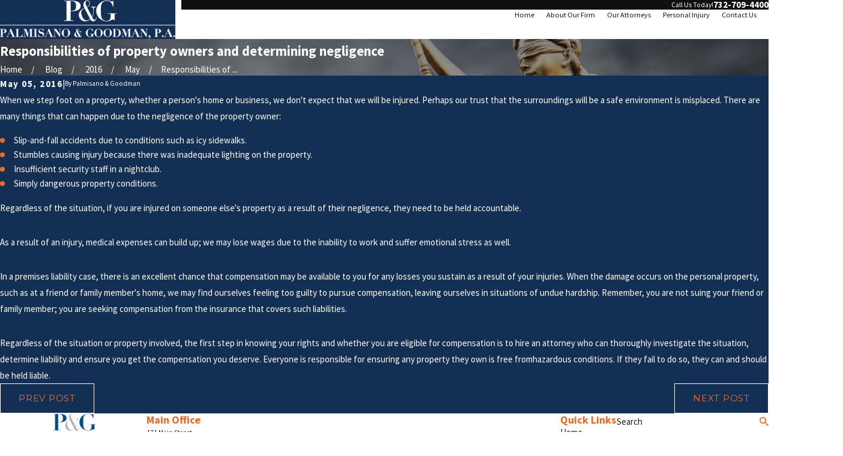

--- FILE ---
content_type: application/javascript
request_url: https://www.palmisanoandgoodman.com/cms/includes/hzrepf3fot0.2511220027529.js
body_size: 7034
content:
(function(){function c(n,t,i){var f,r,u,e,o;if(typeof i=="string"&&(f=i,i=function(n){n.classList.add(f)}),typeof IntersectionObserver=="undefined"||v){i(n);return}t<0?(r=-t*200+"px",u=0):n.offsetHeight>window.innerHeight?(r="0px",u=t*window.innerHeight/n.offsetHeight||0):(r="0px",u=t||0);e={root:null,rootMargin:r,threshold:u};o=new IntersectionObserver(function(t,r){var u=t.find(function(n){return n.isIntersecting});u&&(i(n),r.unobserve(n),r.disconnect())},e);o.observe(n)}function o(){for(var n,r=[],i=document.querySelectorAll("img[data-src],img[data-bg],video[data-src],source[data-src],iframe[data-src],video[data-vid]"),t=0;t<i.length;t++){if(n=i[t],n.parentNode.nodeName.toLowerCase()==="picture")if(n=n.parentNode,r.indexOf(n)>=0)continue;else r.push(n);c(n,-.5,d)}}function d(n){var t,i=n.getAttribute("data-src"),r=n.getAttribute("data-bg"),u=(n.nodeName||"").toLowerCase();switch(u){case"img":r?n.style.backgroundImage="url('"+r+"')":i&&(n.setAttribute("src",i),t=n);n.removeAttribute("data-src");n.removeAttribute("data-bg");break;case"video":i&&(n.setAttribute("poster",i),n.removeAttribute("data-src"));n.dataset.vid&&(n.setAttribute("src",n.dataset.vid),delete n.dataset.vid);break;case"iframe":i&&n.setAttribute("src",i);n.removeAttribute("data-src");break;case"picture":const f=n.classList.contains("img-bg"),u=n.getBoundingClientRect(),e=Math.round(u.height),o=Math.round(u.width);Array.from(n.children).forEach(n=>{let i=n.getAttribute("data-src");if(i){n.removeAttribute("data-src");const r=i.match(w);if(f&&r){var u=r[0],s=i.match(b)[1],h=i.match(k)[1];i=`${u}/${s}/${o}x${e}${h}`}n.nodeName==="IMG"?(t=n,p?n.setAttribute("src",i):(n.style.backgroundImage="url('"+i+"')",n=null)):n.setAttribute("srcset",i)}})}if(t){if(t.$loading)return}else t=document.createElement("img"),t.style.position="absolute",t.style.opacity=0,t.style.pointerEvents="none",t.style.left="-100%",t.style.top="-100%",t.$placeholder=!0,document.body.appendChild(t),t.setAttribute("src",r||i||y);(t.$loading=n,n.matches("iframe"))||(t.complete?s.call(t):(n.classList.add("loading"),t.addEventListener("load",s)))}function s(){var n=this.$loading;n?(delete this.$loading,n.classList.remove("loading")):this.classList.remove("loading");this.removeEventListener("load",s);this.$placeholder&&(delete this.$placeholder,this.parentNode&&this.parentNode.removeChild(this))}var l=document.documentElement.getAttribute("data-anim")!=="0",a=document.documentElement.getAttribute("data-prlx")!=="0",v=new URLSearchParams(window.location.search).get("pagemode")==="csx",y="[data-uri]",p="objectFit"in document.body.style,w=/^\/cms\/thumbnails/,b=/\/(\d+)\/(\d+)x(\d+)/,k=/\/\d+\/\d+x\d+(\/.+)$/,n,h,t,i,r,u,f,e;if(document&&document.querySelectorAll){for(n=document.querySelectorAll("[data-onvisible]"),h=n&&n.length,t=0;t<h;t++)(i=n[t],r=i.getAttribute("data-onvisible"),r)&&(l?c(i,.33,r):i.classList.add(r));a&&window.matchMedia("(prefers-reduced-motion)").matches===!1&&(n=document.querySelectorAll("[data-parallax]"),n&&n.length>0&&require2("usc/p/passive-parallax",function(){USC.parallax(n)}));u=document.querySelectorAll(".raw-html-embed .el-tab-box");u.length>0&&require2("usc/p/utils",()=>{u.forEach(n=>{USC.onVisible(n,0,()=>{require2(["/common/usc/p/passive-tabbable-init.js","/common/usc/p/passive-listener.js"],()=>{USC.tabbable(n)})})})});f=document.querySelectorAll("video");f.length>0&&require2("usc/p/utils",()=>{f.forEach(n=>{USC.onVisible(n,0,()=>{window.USC.initVideos||require2("/common/usc/p/video.js",()=>{window.USC.initVideos()})})})});e=document.querySelectorAll('[data-role="panel"].xpnd');e.length>0&&e.forEach(n=>{var t=Array.from(n.querySelectorAll('a, button, input, select, [tabindex="0"], video'));t.forEach(n=>{n.setAttribute("tabindex","-1")})})}window.LazyLoad=o;o();setTimeout(o,1e3)})();
(function(n){function u(n){for(var t=n;t&&t.parentNode;){if(t.nodeName==="svg"||t.nodeName==="SVG")return t;t=t.parentNode}return null}function f(n){n.readyState===4?i.call(n):n.onreadystatechange||(n.onreadystatechange=function(){n.readyState===4&&i.call(n)},n.onreadystatechange())}function i(){var n,t=this._document,i;for(t||(this._document=t=document.implementation.createHTMLDocument(""),t.body.innerHTML=this.responseText,this._target={});n=this._embeds.pop();)i=this._target[n.id],i||(this._target[n.id]=n.id==="_"?i=t.querySelector("svg"):i=t.getElementById(n.id)),r(n.use,n.parent,n.svg,i)}function r(n,t,i,r){var u,f,e;if(r&&n.parentNode===t){for(t.removeChild(n),u=document.createDocumentFragment(),f=!i.hasAttribute("viewBox")&&r.getAttribute("viewBox"),f&&i.setAttribute("viewBox",f),e=r.cloneNode(!0);e.childNodes.length;)u.appendChild(e.firstChild);t.appendChild(u)}}var t={};n.USE={Replace:function(n){var y,s,i,a,h,v,p,c,l,w,o,e;if(n&&n.getElementsByTagName||(n=document),n.nodeName==="USE"||n.nodeName==="use")s=[n];else for(y=n.getElementsByTagName("use"),s=new Array(y.length),e=0;e<s.length;e++)s[e]=y[e];for(e=0;e<s.length;e++){if(i=s[e],i._replacing)continue;else i._replacing=1;(a=i.parentNode,h=u(a),v=h&&(i.getAttribute("data-href")||i.getAttribute("xlink:href")||i.getAttribute("href")),v)&&(p=v.split("#"),c=p[0],l=p[1],!l&&(w=/icon_(\w+)\./.exec(c))&&(l=w[1]),c?(o=t[c],o||(t[c]=o=new XMLHttpRequest,o.open("GET",c),o.send(),o._embeds=[]),h.attributes["data-use"]||h.setAttribute("data-use",v),o._embeds.push({use:i,parent:a,svg:h,id:l||"_"}),f(o)):r(i,a,h,document.getElementById(l)))}window.USC&&window.USC.initVideos&&window.USC.initVideos()}};(n.requestAnimationFrame||n.setTimeout)(USE.Replace,0);window.register&&window.register("svg")})(window);
(function(){Element.prototype.scrollParent||(Element.prototype.scrollParent=function(){for(var n=this.parentNode,t=this.ownerDocument,i=t&&t.defaultView;i&&n;){if(n.parentNode&&n.parentNode!==t.body&&n.parentNode!==t.documentElement&&n.parentNode!==t&&n.parentNode!==t.defaultView){if(n.isScrollable())return n}else return null;n=n.parentNode}return null});Element.prototype.isScrollable||(Element.prototype.isScrollable=function(){var n=this.ownerDocument,i=n&&n.defaultView,t=i.getComputedStyle(this).getPropertyValue("overflow");return!t||t==="visible"?!1:this.clientWidth<this.scrollWidth||this.clientHeight<this.scrollHeight});Element.prototype.scrollTo||(Element.prototype.scrollTo=function(n,t){this.scrollLeft=n;this.scrollTop=t});Element.prototype.scrolling||(Element.prototype.scrolling=function(n,t,i,r,u){var e,f,s;if(!n&&!t){if(r)try{r.call(this)}catch(l){}return}if(e=this.cancelAnimationFrame?this:this.ownerDocument.defaultView,e){if(this.$scrolling&&this.$scrolling.frame&&(e.cancelAnimationFrame(this.$scrolling.frame),u)){var o=this.$scrolling,h=o.diffX-((this.pageXOffset||this.scrollLeft||0)-o.startX),c=o.diffY-((this.pageYOffset||this.scrollTop||0)-o.startY);h&&(n+=h);c&&(t+=c)}if(delete this.$scrolling,f={startX:this.pageXOffset||this.scrollLeft||0,startY:this.pageYOffset||this.scrollTop||0,diffX:n,diffY:t,dur:i||Math.min(500,Math.max(250,Math.abs(t/4))),frame:0,style:this.constructor===Window?e.document.documentElement.style:this.style},r&&typeof r=="function"&&(f.callback=r),f.diffY<0&&f.startY===0&&(f.diffY=0),f.diffX<0&&f.startX===0&&(f.diffX=0),!f.diffY&&!f.diffX){if(f.callback)try{f.callback.call(this)}catch(l){}f=null;return}if(f.dur<0){n=f.diffX+f.startX;t=f.diffY+f.startY;this.scrollTo(n,t);return}this.$scrolling=f;s=function(n){var r,i,u,f,t=this.$scrolling;if(t.begin){if(r=n-t.begin,i=Math.min(1,r/t.dur),i=.5-Math.cos(i*Math.PI)/2,u=i*t.diffX+t.startX,f=i*t.diffY+t.startY,this.scrollTo(u,f),i===1){if(t.style&&(t.style.removeProperty("scroll-behavior"),delete t.style),t.callback)try{t.callback.call(this)}catch(o){}delete this.$scrolling;return}}else t.begin=n,t.style&&t.style.setProperty("scroll-behavior","auto");this.$scrolling.frame=e.requestAnimationFrame(s)}.bind(this);this.$scrolling.frame=e.requestAnimationFrame(s)}});Window.prototype.scrolling||(Window.prototype.scrolling=Element.prototype.scrolling);Document.prototype.getFixedElements||(Document.prototype.getFixedElements=function(){for(var n,r,t,u=this.querySelectorAll("aside,div,header,nav,ul"),f=[],i=0;i<u.length;i++)n=u[i],r=getComputedStyle(n),t=r.getPropertyValue("position"),(t==="fixed"||t==="sticky")&&f.push(n);return f});Document.prototype.fixedOffset||(Document.prototype.fixedOffset=function(n){for(var t,r,i,o=this.documentElement.clientWidth/2,e=this.getFixedElements(),u=0,f=0;f<e.length;f++)(r=e[f],i=getComputedStyle(r),i.opacity!=="0"&&i.visibility!=="hidden"&&i.display!=="none")&&(t=r.getBoundingClientRect(),(t.top===0||n)&&t.left===0&&t.width>o&&t.height>u&&t.height!==window.innerHeight&&(u=t.height));return u});Element.prototype.scrollIntoViewport||(Element.prototype.scrollIntoViewport=function(n){var o=this.getBoundingClientRect(),i={top:o.top,right:o.right,bottom:o.bottom,left:o.left,width:o.width,height:o.height},f,e,r,t,l,s,u,h,c,a,v;if(n&&n.height&&(i.height=n.height,i.bottom=i.top+i.height),i.height===0&&i.top===0){if(f=this.previousElementSibling&&this.previousElementSibling.getBoundingClientRect(),f&&f.height?i={top:f.bottom+1,right:f.right,bottom:f.bottom+2,left:f.left,width:f.width,height:1}:e=this.nextElementSibling&&this.nextElementSibling.getBoundingClientRect(),e&&e.height)i={top:e.top-2,right:e.right,bottom:e.top-1,left:e.left,width:e.width,height:1};else if(!i&&(i=this.parentNode.getBoundingClientRect(),!i.height))return}else if(i.height===0&&this.nodeName==="INPUT"&&(i=this.parentNode.getBoundingClientRect(),!i.height))return;if(r=n&&n.container,r!==!1)if(r)if(r.ownerDocument){if(!r.contains(this)){console.error("Element not found in container",this,r);return}}else{console.error("Invalid container",r);return}else r=this.scrollParent();if(t={},r){if(t.height=r.clientHeight,!t.height)return;t.width=r.clientWidth;l=r.getBoundingClientRect();t.top=l.top;t.left=l.left;t.topOffset=0}else{if(s=this.ownerDocument,!s||!s.documentElement)return;t.height=s.documentElement.clientHeight;t.width=s.documentElement.clientWidth;t.top=0;t.left=0;t.topOffset=n&&n.fixed?s.fixedOffset():0}u=n&&n.margin||0;h=0;n&&n.top?h=i.top-t.topOffset-t.top-u:i.top>t.top+t.height?h=i.height>t.height-1?i.top-t.topOffset-t.top-u:i.bottom-t.top-t.height+u:i.bottom<t.top+t.topOffset+u&&(h=i.height>t.height-1?i.bottom-t.top-t.height+u:i.top-t.topOffset-t.top-u);c=0;i.left>t.left+t.width?c=i.width>t.width-1?i.left-t.left-u:i.right-t.left-t.width+u:i.right<t.left+u&&(c=i.width>t.width-1?i.right-t.left-t.width+u:i.left-t.left-u);a=n&&n.instant?-1:n&&n.duration;v=n&&n.callback;(r||this.ownerDocument.defaultView).scrolling(c,h,a,v)});window.register&&window.register("usc/p/scroll")})();
window.USC||(window.USC={});rrequire("usc/p/poly",function(){function r(n){var r;if(n==="true")return!0;if(n==="false")return!1;if(n==="null")return null;if(isNaN(r=+n)||n!==String(r)){if(i.test(n))try{return t(n)}catch(u){}}else return r;return n}var t=function(n,t){return(window.JSON2||JSON).parse(n,t)},i=/^(?:\{[\w\W]*\}|\[[\w\W]*\])$/,n;USC.parseJson=t;USC.elementData=function(n){var i,t,u,f,e;if(!n||!n.attributes)return undefined;for(i={},t=0;t<n.attributes.length;t++)u=n.attributes[t],f=String(u.name),f.indexOf("data-")===0&&(e=f.substring(5).replace(/\-([a-z])/g,function(n,t){return t.toUpperCase()}),i[e]=r(u.value));return i};USC.linkData=function(n){var e=n&&n.target,t=e&&e.closest("a,button"),u=t&&t.getAttribute("href"),i=u&&/^javascript:(\w+)(?:\('([^']+)')?(?:\s*,\s*(\d+?)\))?/i.exec(u),o=i&&i[1],r=o==="void"?i[2]:undefined,f;return r&&r!=="0"||(r=t&&t.getAttribute("data-action")),r&&(i&&i[3]?f=+i[3]:t.getAttribute("data-id")&&(f=+t.getAttribute("data-id"))),{link:t,href:u,fn:o,action:r,id:f}};USC.setAttributes=function(n,t){var i,r;for(i in t)t.hasOwnProperty(i)&&(r=t[i],typeof r!="undefined"&&n.setAttribute(i,r))};USC.onVisible=function(n,t,i,r){var u,f,e,o;n&&typeof IntersectionObserver!="undefined"&&(t<0?(u=-t+"px",f=0):(u="0px",f=t),e={root:null,rootMargin:u,threshold:f},o=new IntersectionObserver(function(t,u){var f=t.find(function(n){return n.isIntersecting});if(!r){f&&(i(n),u.unobserve(n),u.disconnect());return}f?i(n):r(n)},e),o.observe(n))};USC.docReady=function(t){if(t){if(!n)switch(document.readyState){case"complete":case"loaded":case"interactive":n=!0;return}if(n)t();else{var i=function(){n=!0;window.removeEventListener("DOMContentLoaded",i);t()};window.addEventListener("DOMContentLoaded",i)}}};USC.uuid=function(){var n=performance.now();return"_xxxxxxxxxxxxxxxx".replace(/x/g,function(){var t=(n+Math.random()*16)%16|0;return n=Math.floor(n/16),t.toString(16)})};USC.guid=function(){var n=performance.now();return"xxxxxxxx-xxxx-4xxx-yxxx-xxxxxxxxxxxx".replace(/[xy]/g,function(t){var i=(n+Math.random()*16)%16|0;return n=Math.floor(n/16),(t=="x"?i:i&3|8).toString(16)})};USC.urlfriendly=function(n){return n?(""+n).replace(/([a-z])(?:'s|s')\b/gi,"$1s").replace(/\W+/gi,"-").toLowerCase():""};USC.logError=function(n,t){if(n&&n.stack&&(console.error(n.stack),t))try{console.error(JSON.stringify(Array.prototype.slice.call(t)))}catch(n){}};USC.getKey=function(n){var i=n.code&&n.code.replace(/Key|Digit/,""),r=n.ctrlKey,u=n.altKey,f=n.shiftKey,t;switch(i){case"AltLeft":case"AltRight":u=!1;break;case"ShiftLeft":case"ShiftRight":f=!1;case"ControlLeft":case"ControlRight":r=!1}return t="",r&&(t+="CTRL-"),u&&(t+="ALT-"),f&&(t+="SHIFT-"),t+i.toUpperCase()};USC.Encode={};USC.Encode.JS=USC.Encode.Uri=function(n){return n?encodeURIComponent(""+n).replace(/['"\(\)]/g,function(n){switch(n){case"'":return"%27";case'"':return"%22";case"(":return"%28";case")":return"%29";default:return n}}):""};USC.Decode={};USC.Decode.JS=USC.Decode.Uri=function(n){return n?decodeURIComponent((""+n).replace(/\+/g,"%20")):""};USC.getElementsCollectionByDataAttribute=function(n,t,i){var r,f,s,o,e,u,h;if(!n)return null;if(r={},f=Array.from((t||document).querySelectorAll(n)),i&&f.push(t),!f.length)return r;for(s=n.replace(/[\[\]]/g,""),o=0;o<f.length;o++)e=f[o],u=e.getAttribute(s),r[u]?r[u]&&!Array.isArray(r[u])?(h=r[u],r[u]=[],r[u].push(h),r[u].push(e)):r[u].push(e):r[u]=e;return r};USC.getEnvironment=function(){return document.body.getAttribute("data-api")||"api"};USC.getScorpionApiDomain=function(n){return window.location.protocol+"//"+(n?n:USC.getEnvironment())+".scorpion.co/"};window.register&&window.register("usc/p/utils")});
require2('usc/p/utils',function(){ var el = document.getElementById('Form_FooterV1'); USC.onVisible( el, 0, function(){ require2(['usc/p/form'],function(){ USC.form( el ) }) }); });
var el=document.getElementById("HeaderV1"),headClick=function(n){if(window.USC.listenUp||require2("/common/usc/p/passive-listener.js",function(){USC.listenUp(n)}),n.target.closest(".skp-btn")){var t=document.querySelector("[data-skip]");t&&n.keyCode==13&&(t.setAttribute("tabindex",0),t.focus())}};el.addEventListener("click",headClick);el.addEventListener("touchstart",headClick);el.addEventListener("keydown",headClick);require2("usc/p/utils",function(){USC.onVisible(el,0,function(){require2("usc/p/site-header",function(){USC.siteHeader(el)})})});
require2( 'usc/p/utils', function() { var el = document.getElementById('HeaderV1TopNav'); USC.onVisible( el, 0, function(){ require2('usc/p/site-header',function(){USC.siteHeader( el ) }); }); });
require2( 'usc/p/utils', function() { var el = document.getElementById('HeaderV1MobileNav'); USC.onVisible( el, 0, function(){ require2('usc/p/site-header',function(){USC.siteHeader( el ) }); }); });
require2('usc/p/utils',function(){ var el = document.getElementById('Form_HeaderV1'); USC.onVisible( el, 0, function(){ require2(['usc/p/form'],function(){ USC.form( el ) }) }); });
require2( 'usc/p/utils', function() { var el = document.getElementById('BlogSystemS1Entry_ITM946533_BlogPostPageRelatedPostsList'); USC.onVisible( el, 0, function(){ require2('usc/p/scrolling-list',function(){ USC.scrollingList( el ) }); }); });
!function(){var n=function(){var t=document.querySelector('meta[name="audio-eye-hash"]'),n;t&&(window.__AudioEyeSiteHash=t.content,n=document.createElement("script"),n.src="https://wsmcdn.audioeye.com/aem.js",n.type="text/javascript",n.setAttribute("async",""),document.getElementsByTagName("body")[0].appendChild(n))};"complete"!==document.readyState?window.addEventListener?window.addEventListener("load",n):window.attachEvent&&window.attachEvent("onload",n):n()}();